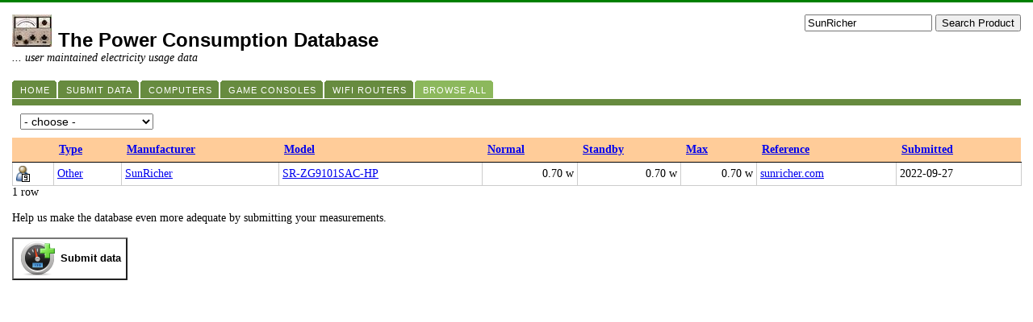

--- FILE ---
content_type: text/html; charset=UTF-8
request_url: http://www.tpcdb.com/list.php?page=1&order=1&sort=manufacturer&query=SunRicher
body_size: 2600
content:
		
	
<!DOCTYPE HTML PUBLIC "-//W3C//DTD HTML 4.01 Transitional//EN" "http://www.w3.org/TR/html4/loose.dtd"> 
<html>
<head>
	<meta http-equiv="Content-Type" content="text/html; charset=utf-8"> 
	<meta name="viewport" content="width=device-width, initial-scale=1">
	<title>SunRicher power consumption</title>
	<link REL="SHORTCUT ICON" HREF="images/favicon.ico">
	<link rel="stylesheet" type="text/css" href="ddtabmenufiles/ddcolortabs.css">
	<link rel="stylesheet" type="text/css" href="include/style.css?dummy=1">
	<script type="text/javascript" src="ddtabmenufiles/ddtabmenu.js"></script>
	<script type="text/javascript" src="include/jquery.js"></script>
	<script type="text/javascript" src="include/jquery.alphanumeric.js"></script>
	<script type="text/javascript">
	ddtabmenu.definemenu('ddtabs', 5);	</script>
</head>
<body>
<div id="layout">
	<div style="float: left;">
		<img alt="meter" src="images/small.meter.jpg">&nbsp;
		<h1 style="display:inline;">The Power Consumption Database</h1>
		<br>
		<i>... user maintained electricity usage data</i>
	</div>
	<div style="float: right;">
	

		<form method="get" action="list.php">
			<input type="text" id="query" name="query" class="" value="SunRicher" maxlength="100" style="width:150px;">			<input type="submit" value="Search Product">
		</form>
	</div>
	<div style="float: left; margin-top: 20px;" id="ddtabs" class="ddcolortabs">
		<ul>
			<li><a href="."><span>Home</span></a></li>
			<li><a href="submit.php"><span>Submit Data</span></a></li>

			<li><a href="list.php?type=13"><span>Computers</span></a></li>
			<li><a href="list.php?type=12"><span>Game Consoles</span></a></li>
			<li><a href="list.php?type=11"><span>WIFI Routers</span></a></li>
			<li><a href="list.php"><span>Browse All</span></a></li>
		</ul>
	</div>
	<div class="ddcolortabsline">&nbsp;</div>
<div class="pagebarUTH"><select id="productTypes" name="productTypes" style="" ><option  selected value=''> - choose - </option><option   value='36'>Adapter/Charger</option><option   value='26'>ADSL Modems</option><option   value='23'>Blu-ray Players</option><option   value='30'>Cable Modems</option><option   value='13'>Computers</option><option   value='22'>Digital TV Recorders</option><option   value='27'>DVD Players</option><option   value='29'>Fans</option><option   value='12'>Game Consoles</option><option   value='35'>Harddisk</option><option   value='38'>Light bulbs</option><option   value='18'>Media Players</option><option   value='31'>Microcontroller</option><option   value='20'>Monitors</option><option   value='16'>NASs</option><option   value='34'>Other USB products</option><option   value='19'>Printers</option><option   value='41'>Robot vacuum cleaner</option><option   value='21'>Set-Top Boxes</option><option   value='24'>Stereo Amplifiers</option><option   value='25'>Switches</option><option   value='10'>TVs</option><option   value='15'>TVs - CRT</option><option   value='6'>TVs - LCD</option><option   value='8'>TVs - LED</option><option   value='7'>TVs - Plasma</option><option   value='9'>TVs - RPTV</option><option   value='28'>Uncategorized</option><option   value='37'>Unknown</option><option   value='33'>UPS</option><option   value='32'>USB flash drives</option><option   value='17'>WHSs</option><option   value='11'>WIFI Routers</option><option   value='39'>Wireless plug</option><option   value='40'>Wireless speaker</option></select></div><table width="100%"><thead><tr><th></th><th><a href="list.php?page=1&order=1&sort=producttype&query=SunRicher">Type</a></th><th><a href="list.php?page=1&sort=manufacturer&query=SunRicher">Manufacturer</a></th><th><a href="list.php?page=1&sort=model&query=SunRicher">Model</a></th><th><a href="list.php?page=1&sort=value_avg&query=SunRicher">Normal</a></th><th><a href="list.php?page=1&sort=value_standby&query=SunRicher">Standby</a></th><th><a href="list.php?page=1&sort=value_max&query=SunRicher">Max</a></th><th><a href="list.php?page=1&sort=url&query=SunRicher">Reference</a></th><th><a href="list.php?page=1&sort=stamp&query=SunRicher">Submitted</a></th></tr></thead><tr><td class="list"><img title="Measured by a TPCDB user" src="images/user.png"><td class="list"><a href="list.php?type=14">Other</a></td><td class="list"><a href="list.php?type=&query=SunRicher">SunRicher</a></td><td class="list"><a href="product.php?id=7504">SR-ZG9101SAC-HP</a></td><td class="list" align="right">0.70 w</td><td class="list" align="right">0.70 w</td><td class="list" align="right">0.70 w</td><td class="list"><a target="_new" href="https://www.sunricher.com/zigbee-ac-phase-cut-dimmer-sr-zg9101sac-hp.html">sunricher.com</a></td><td class="list">2022-09-27</td></tr></table>1 row
<br>
<br>

Help us make the database even more adequate by submitting your measurements. 

<br>
<br>

<form action="submit.php" method="get">
	<input type="hidden" name="source" value="2">
	<button style="background-color: #ffffff;">
	<img style="vertical-align:middle;" border="0" src="images/addsubmission.png">
	<b>Submit data</b>
	</button>
</form>

<script type="text/javascript">
    $(document).ready(function(){
		$("#productTypes").change(function(){
			var id = $("#productTypes").val();
			self.location = "list.php?type=" + id;
		});
	});	   
</script>

	<div style="visibility:hidden;">
		<div id="eXTReMe"><a href="http://extremetracking.com/open?login=hareskob">
		<img src="http://t1.extreme-dm.com/i.gif" style="border: 0;"
		height="38" width="41" id="EXim" alt="eXTReMe Tracker" /></a>
		<script type="text/javascript"><!--
		var EXlogin='hareskob' // Login
		var EXvsrv='s10' // VServer
		EXs=screen;EXw=EXs.width;navigator.appName!="Netscape"?
		EXb=EXs.colorDepth:EXb=EXs.pixelDepth;EXsrc="src";
		navigator.javaEnabled()==1?EXjv="y":EXjv="n";
		EXd=document;EXw?"":EXw="na";EXb?"":EXb="na";
		EXd.write("<img "+EXsrc+"=http://e1.extreme-dm.com",
		"/"+EXvsrv+".g?login="+EXlogin+"&amp;",
		"jv="+EXjv+"&amp;j=y&amp;srw="+EXw+"&amp;srb="+EXb+"&amp;",
		"l="+escape(EXd.referrer)+" height=1 width=1>");//-->
		</script><noscript><div id="neXTReMe"><img height="1" width="1" alt=""
		src="http://e1.extreme-dm.com/s10.g?login=hareskob&amp;j=n&amp;jv=n" />
		</div></noscript></div>
	</div>

<!-- Google tag (gtag.js) -->
<script async src="https://www.googletagmanager.com/gtag/js?id=G-3584FQLELT"></script>
<script>
  window.dataLayer = window.dataLayer || [];
  function gtag(){dataLayer.push(arguments);}
  gtag('js', new Date());

  gtag('config', 'G-3584FQLELT');
</script>


	</div>
	</body>
</html>


  
